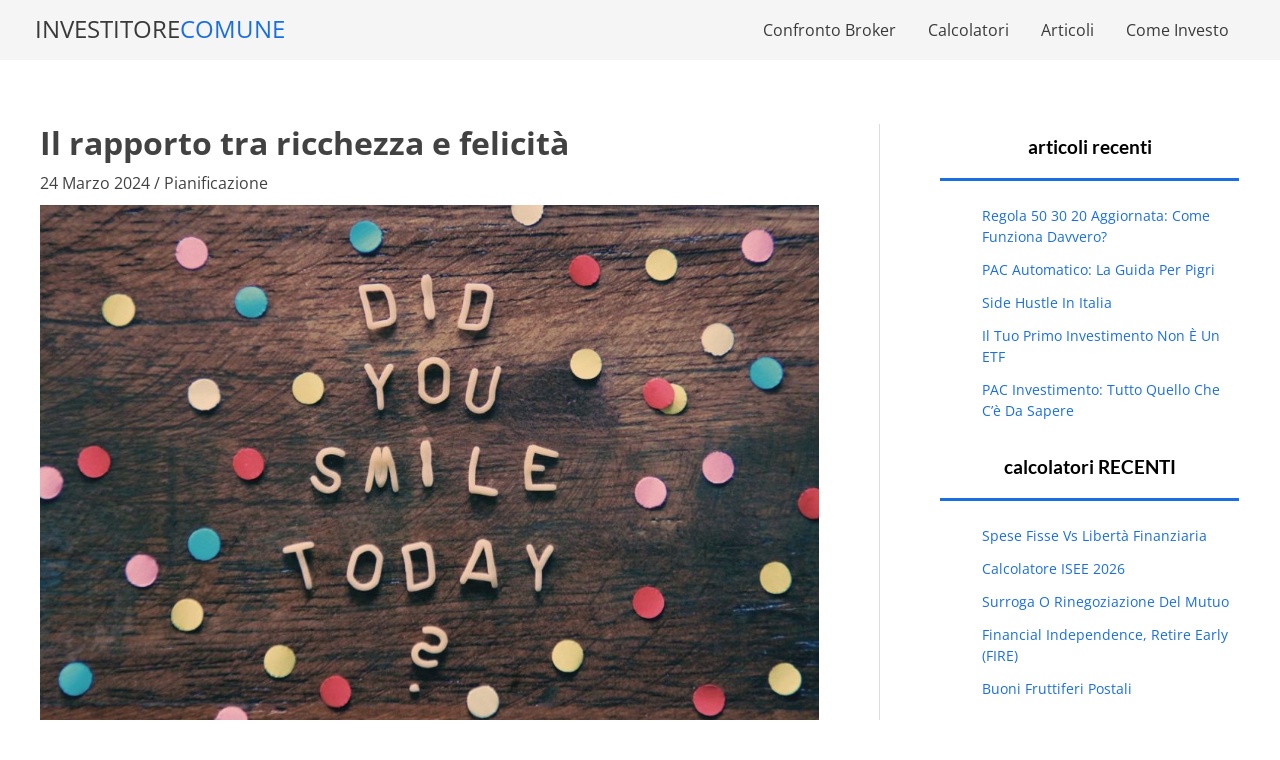

--- FILE ---
content_type: text/html; charset=utf-8
request_url: https://www.google.com/recaptcha/api2/aframe
body_size: 266
content:
<!DOCTYPE HTML><html><head><meta http-equiv="content-type" content="text/html; charset=UTF-8"></head><body><script nonce="dEAnzzpz31rUIgUuHreiYg">/** Anti-fraud and anti-abuse applications only. See google.com/recaptcha */ try{var clients={'sodar':'https://pagead2.googlesyndication.com/pagead/sodar?'};window.addEventListener("message",function(a){try{if(a.source===window.parent){var b=JSON.parse(a.data);var c=clients[b['id']];if(c){var d=document.createElement('img');d.src=c+b['params']+'&rc='+(localStorage.getItem("rc::a")?sessionStorage.getItem("rc::b"):"");window.document.body.appendChild(d);sessionStorage.setItem("rc::e",parseInt(sessionStorage.getItem("rc::e")||0)+1);localStorage.setItem("rc::h",'1769017039431');}}}catch(b){}});window.parent.postMessage("_grecaptcha_ready", "*");}catch(b){}</script></body></html>

--- FILE ---
content_type: application/javascript; charset=utf-8
request_url: https://fundingchoicesmessages.google.com/f/AGSKWxU18pN-H625FiCLFhMns0lPhu5UY69xGYR4_jKpSjPCw8c5K0X3mhqNp-p9ocfrS8RUPXfaU6nRPq0LrPqPU23PywS_Xl_XS-xe3EpFjE8Ko2oItRRckMVkZ9TKZeJNbPCoPp1ZhA==?fccs=W251bGwsbnVsbCxudWxsLG51bGwsbnVsbCxudWxsLFsxNzY5MDE3MDM5LDc3ODAwMDAwMF0sbnVsbCxudWxsLG51bGwsW251bGwsWzcsNl0sbnVsbCxudWxsLG51bGwsbnVsbCxudWxsLG51bGwsbnVsbCxudWxsLG51bGwsMV0sImh0dHBzOi8vaW52ZXN0aXRvcmVjb211bmUuaXQvaWwtcmFwcG9ydG8tdHJhLXJpY2NoZXp6YS1lLWZlbGljaXRhLyIsbnVsbCxbWzgsIjlvRUJSLTVtcXFvIl0sWzksImVuLVVTIl0sWzE2LCJbMSwxLDFdIl0sWzE5LCIyIl0sWzE3LCJbMF0iXSxbMjQsIiJdLFsyOSwiZmFsc2UiXV1d
body_size: 116
content:
if (typeof __googlefc.fcKernelManager.run === 'function') {"use strict";this.default_ContributorServingResponseClientJs=this.default_ContributorServingResponseClientJs||{};(function(_){var window=this;
try{
var qp=function(a){this.A=_.t(a)};_.u(qp,_.J);var rp=function(a){this.A=_.t(a)};_.u(rp,_.J);rp.prototype.getWhitelistStatus=function(){return _.F(this,2)};var sp=function(a){this.A=_.t(a)};_.u(sp,_.J);var tp=_.ed(sp),up=function(a,b,c){this.B=a;this.j=_.A(b,qp,1);this.l=_.A(b,_.Pk,3);this.F=_.A(b,rp,4);a=this.B.location.hostname;this.D=_.Fg(this.j,2)&&_.O(this.j,2)!==""?_.O(this.j,2):a;a=new _.Qg(_.Qk(this.l));this.C=new _.dh(_.q.document,this.D,a);this.console=null;this.o=new _.mp(this.B,c,a)};
up.prototype.run=function(){if(_.O(this.j,3)){var a=this.C,b=_.O(this.j,3),c=_.fh(a),d=new _.Wg;b=_.hg(d,1,b);c=_.C(c,1,b);_.jh(a,c)}else _.gh(this.C,"FCNEC");_.op(this.o,_.A(this.l,_.De,1),this.l.getDefaultConsentRevocationText(),this.l.getDefaultConsentRevocationCloseText(),this.l.getDefaultConsentRevocationAttestationText(),this.D);_.pp(this.o,_.F(this.F,1),this.F.getWhitelistStatus());var e;a=(e=this.B.googlefc)==null?void 0:e.__executeManualDeployment;a!==void 0&&typeof a==="function"&&_.To(this.o.G,
"manualDeploymentApi")};var vp=function(){};vp.prototype.run=function(a,b,c){var d;return _.v(function(e){d=tp(b);(new up(a,d,c)).run();return e.return({})})};_.Tk(7,new vp);
}catch(e){_._DumpException(e)}
}).call(this,this.default_ContributorServingResponseClientJs);
// Google Inc.

//# sourceURL=/_/mss/boq-content-ads-contributor/_/js/k=boq-content-ads-contributor.ContributorServingResponseClientJs.en_US.9oEBR-5mqqo.es5.O/d=1/exm=ad_blocking_detection_executable,kernel_loader,loader_js_executable/ed=1/rs=AJlcJMwtVrnwsvCgvFVyuqXAo8GMo9641A/m=cookie_refresh_executable
__googlefc.fcKernelManager.run('\x5b\x5b\x5b7,\x22\x5b\x5bnull,\\\x22investitorecomune.it\\\x22,\\\x22AKsRol-mQWIj8rb2pN_863pr5rSB7KxF3lFUELUuUCMFMOaTt6hfiaFgaAyFoTZ9qWJMc04Ftii8f-7YnNewloxfuWbQ6ZGUbzVEIxiwc3I8M2dmNQBFE7tVGbRzZ26n-OfIQkufcpNKIxRbY0RuNLYPa_QNSmr-XQ\\\\u003d\\\\u003d\\\x22\x5d,null,\x5b\x5bnull,null,null,\\\x22https:\/\/fundingchoicesmessages.google.com\/f\/AGSKWxVU-FO-wzTFb7sJZ1AAR6HwAA2Mcv_poIoPwtBdwNxh3cmrNcUhyte0T4SfD6jiDyrXVVce17qv9tGj6xP3-OYPTG4avM0emsAhgp1W1ioja6ZnhMkxVzU8yAUw2ktFD4s10mSjew\\\\u003d\\\\u003d\\\x22\x5d,null,null,\x5bnull,null,null,\\\x22https:\/\/fundingchoicesmessages.google.com\/el\/AGSKWxUAlRHrrhbjHHRltmscpDqVocAFl4ObooSCHULG99rbNEj5VkaB-3ufdoyDTsSBoGsg2RZDJbhNk-YSKxu6CEsyuAUDklU8rmSMi4_39fFDqRNmhL0UQTNa9cqUC5fE--hkqeUwCQ\\\\u003d\\\\u003d\\\x22\x5d,null,\x5bnull,\x5b7,6\x5d,null,null,null,null,null,null,null,null,null,1\x5d\x5d,\x5b3,1\x5d\x5d\x22\x5d\x5d,\x5bnull,null,null,\x22https:\/\/fundingchoicesmessages.google.com\/f\/AGSKWxVg5QQ4lN4gLeFNryKkxTmbwIDsVWigygq3NV1Lj0BRA2l-dtZChPmqoYUgiJGRly68q49gIjZCKTs0MjKSv1sw3mCwIde2TjgaI3NCH-29ZGayVCqPHrtrxak5z298L5d0DtRzHg\\u003d\\u003d\x22\x5d\x5d');}

--- FILE ---
content_type: application/javascript; charset=utf-8
request_url: https://fundingchoicesmessages.google.com/f/AGSKWxXi0iqE4cclC_nSDocrRaOQSRrotsc76HdNK9vIG5D8g0_3KEHDh4b_3-_-5ryf8_55vMPk-CjhM4JLE3XZ7QNYP3KKYTILFRc01GDrWI3X2gC8ZDfV5mwNccrR77m1G8LLkcRM74VEiy_Rh4xJesy1geb18mSIgS93anST_d7nE-gyWqF1EzbvQGsJ/_/delivery.ads.-adspot-/wahoha./admaxads._BannerAd_
body_size: -1290
content:
window['e8404c66-62d9-4780-a236-bc4db77f4717'] = true;